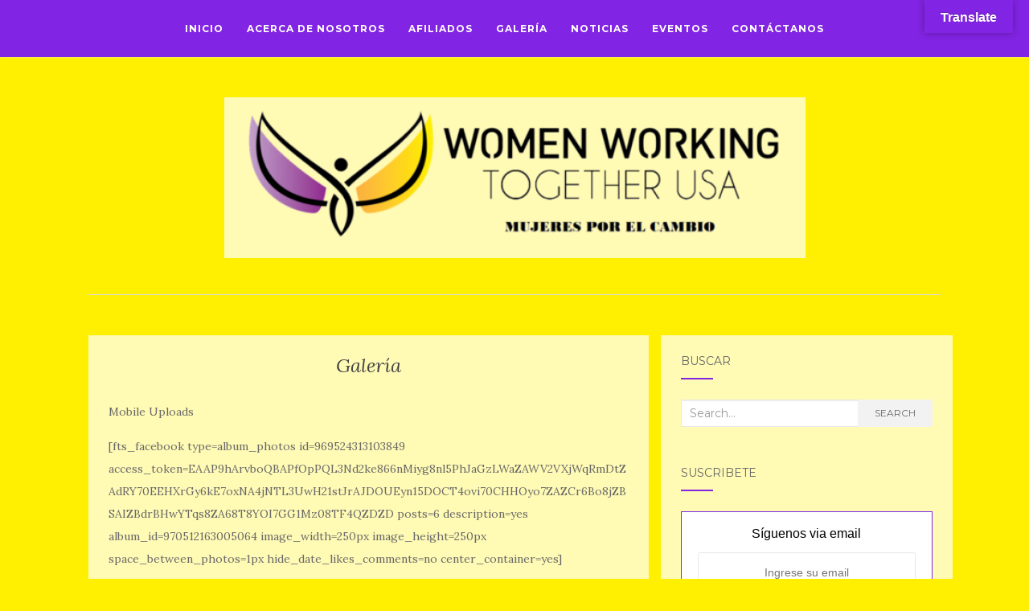

--- FILE ---
content_type: text/html; charset=UTF-8
request_url: http://www.womenworkingtogetherusa.org/galeria/
body_size: 14258
content:
<!doctype html>
	<!--[if !IE]>
	<html class="no-js non-ie" lang="en"> <![endif]-->
	<!--[if IE 7 ]>
	<html class="no-js ie7" lang="en"> <![endif]-->
	<!--[if IE 8 ]>
	<html class="no-js ie8" lang="en"> <![endif]-->
	<!--[if IE 9 ]>
	<html class="no-js ie9" lang="en"> <![endif]-->
	<!--[if gt IE 9]><!-->
<html class="no-js" lang="en"> <!--<![endif]-->
<head>
<meta charset="UTF-8">
<meta name="viewport" content="width=device-width, initial-scale=1">
<link rel="profile" href="http://gmpg.org/xfn/11">
<link rel="pingback" href="http://www.womenworkingtogetherusa.org/xmlrpc.php">

<title>Galería &#8211; Women Working Together USA</title>
<meta name='robots' content='max-image-preview:large' />
<link rel='dns-prefetch' href='//translate.google.com' />
<link rel='dns-prefetch' href='//fonts.googleapis.com' />
<link rel="alternate" type="application/rss+xml" title="Women Working Together USA &raquo; Feed" href="http://www.womenworkingtogetherusa.org/feed/" />
<link rel="alternate" type="application/rss+xml" title="Women Working Together USA &raquo; Comments Feed" href="http://www.womenworkingtogetherusa.org/comments/feed/" />
<link rel="alternate" type="text/calendar" title="Women Working Together USA &raquo; iCal Feed" href="http://www.womenworkingtogetherusa.org/eventos/?ical=1" />
<script type="text/javascript">
/* <![CDATA[ */
window._wpemojiSettings = {"baseUrl":"https:\/\/s.w.org\/images\/core\/emoji\/15.0.3\/72x72\/","ext":".png","svgUrl":"https:\/\/s.w.org\/images\/core\/emoji\/15.0.3\/svg\/","svgExt":".svg","source":{"concatemoji":"http:\/\/www.womenworkingtogetherusa.org\/wp-includes\/js\/wp-emoji-release.min.js?ver=6.5"}};
/*! This file is auto-generated */
!function(i,n){var o,s,e;function c(e){try{var t={supportTests:e,timestamp:(new Date).valueOf()};sessionStorage.setItem(o,JSON.stringify(t))}catch(e){}}function p(e,t,n){e.clearRect(0,0,e.canvas.width,e.canvas.height),e.fillText(t,0,0);var t=new Uint32Array(e.getImageData(0,0,e.canvas.width,e.canvas.height).data),r=(e.clearRect(0,0,e.canvas.width,e.canvas.height),e.fillText(n,0,0),new Uint32Array(e.getImageData(0,0,e.canvas.width,e.canvas.height).data));return t.every(function(e,t){return e===r[t]})}function u(e,t,n){switch(t){case"flag":return n(e,"\ud83c\udff3\ufe0f\u200d\u26a7\ufe0f","\ud83c\udff3\ufe0f\u200b\u26a7\ufe0f")?!1:!n(e,"\ud83c\uddfa\ud83c\uddf3","\ud83c\uddfa\u200b\ud83c\uddf3")&&!n(e,"\ud83c\udff4\udb40\udc67\udb40\udc62\udb40\udc65\udb40\udc6e\udb40\udc67\udb40\udc7f","\ud83c\udff4\u200b\udb40\udc67\u200b\udb40\udc62\u200b\udb40\udc65\u200b\udb40\udc6e\u200b\udb40\udc67\u200b\udb40\udc7f");case"emoji":return!n(e,"\ud83d\udc26\u200d\u2b1b","\ud83d\udc26\u200b\u2b1b")}return!1}function f(e,t,n){var r="undefined"!=typeof WorkerGlobalScope&&self instanceof WorkerGlobalScope?new OffscreenCanvas(300,150):i.createElement("canvas"),a=r.getContext("2d",{willReadFrequently:!0}),o=(a.textBaseline="top",a.font="600 32px Arial",{});return e.forEach(function(e){o[e]=t(a,e,n)}),o}function t(e){var t=i.createElement("script");t.src=e,t.defer=!0,i.head.appendChild(t)}"undefined"!=typeof Promise&&(o="wpEmojiSettingsSupports",s=["flag","emoji"],n.supports={everything:!0,everythingExceptFlag:!0},e=new Promise(function(e){i.addEventListener("DOMContentLoaded",e,{once:!0})}),new Promise(function(t){var n=function(){try{var e=JSON.parse(sessionStorage.getItem(o));if("object"==typeof e&&"number"==typeof e.timestamp&&(new Date).valueOf()<e.timestamp+604800&&"object"==typeof e.supportTests)return e.supportTests}catch(e){}return null}();if(!n){if("undefined"!=typeof Worker&&"undefined"!=typeof OffscreenCanvas&&"undefined"!=typeof URL&&URL.createObjectURL&&"undefined"!=typeof Blob)try{var e="postMessage("+f.toString()+"("+[JSON.stringify(s),u.toString(),p.toString()].join(",")+"));",r=new Blob([e],{type:"text/javascript"}),a=new Worker(URL.createObjectURL(r),{name:"wpTestEmojiSupports"});return void(a.onmessage=function(e){c(n=e.data),a.terminate(),t(n)})}catch(e){}c(n=f(s,u,p))}t(n)}).then(function(e){for(var t in e)n.supports[t]=e[t],n.supports.everything=n.supports.everything&&n.supports[t],"flag"!==t&&(n.supports.everythingExceptFlag=n.supports.everythingExceptFlag&&n.supports[t]);n.supports.everythingExceptFlag=n.supports.everythingExceptFlag&&!n.supports.flag,n.DOMReady=!1,n.readyCallback=function(){n.DOMReady=!0}}).then(function(){return e}).then(function(){var e;n.supports.everything||(n.readyCallback(),(e=n.source||{}).concatemoji?t(e.concatemoji):e.wpemoji&&e.twemoji&&(t(e.twemoji),t(e.wpemoji)))}))}((window,document),window._wpemojiSettings);
/* ]]> */
</script>
<style id='wp-emoji-styles-inline-css' type='text/css'>

	img.wp-smiley, img.emoji {
		display: inline !important;
		border: none !important;
		box-shadow: none !important;
		height: 1em !important;
		width: 1em !important;
		margin: 0 0.07em !important;
		vertical-align: -0.1em !important;
		background: none !important;
		padding: 0 !important;
	}
</style>
<link rel='stylesheet' id='wp-block-library-css' href='http://www.womenworkingtogetherusa.org/wp-includes/css/dist/block-library/style.min.css?ver=6.5' type='text/css' media='all' />
<link rel='stylesheet' id='wp-components-css' href='http://www.womenworkingtogetherusa.org/wp-includes/css/dist/components/style.min.css?ver=6.5' type='text/css' media='all' />
<link rel='stylesheet' id='wp-preferences-css' href='http://www.womenworkingtogetherusa.org/wp-includes/css/dist/preferences/style.min.css?ver=6.5' type='text/css' media='all' />
<link rel='stylesheet' id='wp-block-editor-css' href='http://www.womenworkingtogetherusa.org/wp-includes/css/dist/block-editor/style.min.css?ver=6.5' type='text/css' media='all' />
<link rel='stylesheet' id='wp-reusable-blocks-css' href='http://www.womenworkingtogetherusa.org/wp-includes/css/dist/reusable-blocks/style.min.css?ver=6.5' type='text/css' media='all' />
<link rel='stylesheet' id='wp-patterns-css' href='http://www.womenworkingtogetherusa.org/wp-includes/css/dist/patterns/style.min.css?ver=6.5' type='text/css' media='all' />
<link rel='stylesheet' id='wp-editor-css' href='http://www.womenworkingtogetherusa.org/wp-includes/css/dist/editor/style.min.css?ver=6.5' type='text/css' media='all' />
<link rel='stylesheet' id='block-robo-gallery-style-css-css' href='http://www.womenworkingtogetherusa.org/wp-content/plugins/robo-gallery/includes/extensions/block/dist/blocks.style.build.css?ver=3.2.18' type='text/css' media='all' />
<style id='classic-theme-styles-inline-css' type='text/css'>
/*! This file is auto-generated */
.wp-block-button__link{color:#fff;background-color:#32373c;border-radius:9999px;box-shadow:none;text-decoration:none;padding:calc(.667em + 2px) calc(1.333em + 2px);font-size:1.125em}.wp-block-file__button{background:#32373c;color:#fff;text-decoration:none}
</style>
<style id='global-styles-inline-css' type='text/css'>
body{--wp--preset--color--black: #000000;--wp--preset--color--cyan-bluish-gray: #abb8c3;--wp--preset--color--white: #ffffff;--wp--preset--color--pale-pink: #f78da7;--wp--preset--color--vivid-red: #cf2e2e;--wp--preset--color--luminous-vivid-orange: #ff6900;--wp--preset--color--luminous-vivid-amber: #fcb900;--wp--preset--color--light-green-cyan: #7bdcb5;--wp--preset--color--vivid-green-cyan: #00d084;--wp--preset--color--pale-cyan-blue: #8ed1fc;--wp--preset--color--vivid-cyan-blue: #0693e3;--wp--preset--color--vivid-purple: #9b51e0;--wp--preset--gradient--vivid-cyan-blue-to-vivid-purple: linear-gradient(135deg,rgba(6,147,227,1) 0%,rgb(155,81,224) 100%);--wp--preset--gradient--light-green-cyan-to-vivid-green-cyan: linear-gradient(135deg,rgb(122,220,180) 0%,rgb(0,208,130) 100%);--wp--preset--gradient--luminous-vivid-amber-to-luminous-vivid-orange: linear-gradient(135deg,rgba(252,185,0,1) 0%,rgba(255,105,0,1) 100%);--wp--preset--gradient--luminous-vivid-orange-to-vivid-red: linear-gradient(135deg,rgba(255,105,0,1) 0%,rgb(207,46,46) 100%);--wp--preset--gradient--very-light-gray-to-cyan-bluish-gray: linear-gradient(135deg,rgb(238,238,238) 0%,rgb(169,184,195) 100%);--wp--preset--gradient--cool-to-warm-spectrum: linear-gradient(135deg,rgb(74,234,220) 0%,rgb(151,120,209) 20%,rgb(207,42,186) 40%,rgb(238,44,130) 60%,rgb(251,105,98) 80%,rgb(254,248,76) 100%);--wp--preset--gradient--blush-light-purple: linear-gradient(135deg,rgb(255,206,236) 0%,rgb(152,150,240) 100%);--wp--preset--gradient--blush-bordeaux: linear-gradient(135deg,rgb(254,205,165) 0%,rgb(254,45,45) 50%,rgb(107,0,62) 100%);--wp--preset--gradient--luminous-dusk: linear-gradient(135deg,rgb(255,203,112) 0%,rgb(199,81,192) 50%,rgb(65,88,208) 100%);--wp--preset--gradient--pale-ocean: linear-gradient(135deg,rgb(255,245,203) 0%,rgb(182,227,212) 50%,rgb(51,167,181) 100%);--wp--preset--gradient--electric-grass: linear-gradient(135deg,rgb(202,248,128) 0%,rgb(113,206,126) 100%);--wp--preset--gradient--midnight: linear-gradient(135deg,rgb(2,3,129) 0%,rgb(40,116,252) 100%);--wp--preset--font-size--small: 13px;--wp--preset--font-size--medium: 20px;--wp--preset--font-size--large: 36px;--wp--preset--font-size--x-large: 42px;--wp--preset--spacing--20: 0.44rem;--wp--preset--spacing--30: 0.67rem;--wp--preset--spacing--40: 1rem;--wp--preset--spacing--50: 1.5rem;--wp--preset--spacing--60: 2.25rem;--wp--preset--spacing--70: 3.38rem;--wp--preset--spacing--80: 5.06rem;--wp--preset--shadow--natural: 6px 6px 9px rgba(0, 0, 0, 0.2);--wp--preset--shadow--deep: 12px 12px 50px rgba(0, 0, 0, 0.4);--wp--preset--shadow--sharp: 6px 6px 0px rgba(0, 0, 0, 0.2);--wp--preset--shadow--outlined: 6px 6px 0px -3px rgba(255, 255, 255, 1), 6px 6px rgba(0, 0, 0, 1);--wp--preset--shadow--crisp: 6px 6px 0px rgba(0, 0, 0, 1);}:where(.is-layout-flex){gap: 0.5em;}:where(.is-layout-grid){gap: 0.5em;}body .is-layout-flow > .alignleft{float: left;margin-inline-start: 0;margin-inline-end: 2em;}body .is-layout-flow > .alignright{float: right;margin-inline-start: 2em;margin-inline-end: 0;}body .is-layout-flow > .aligncenter{margin-left: auto !important;margin-right: auto !important;}body .is-layout-constrained > .alignleft{float: left;margin-inline-start: 0;margin-inline-end: 2em;}body .is-layout-constrained > .alignright{float: right;margin-inline-start: 2em;margin-inline-end: 0;}body .is-layout-constrained > .aligncenter{margin-left: auto !important;margin-right: auto !important;}body .is-layout-constrained > :where(:not(.alignleft):not(.alignright):not(.alignfull)){max-width: var(--wp--style--global--content-size);margin-left: auto !important;margin-right: auto !important;}body .is-layout-constrained > .alignwide{max-width: var(--wp--style--global--wide-size);}body .is-layout-flex{display: flex;}body .is-layout-flex{flex-wrap: wrap;align-items: center;}body .is-layout-flex > *{margin: 0;}body .is-layout-grid{display: grid;}body .is-layout-grid > *{margin: 0;}:where(.wp-block-columns.is-layout-flex){gap: 2em;}:where(.wp-block-columns.is-layout-grid){gap: 2em;}:where(.wp-block-post-template.is-layout-flex){gap: 1.25em;}:where(.wp-block-post-template.is-layout-grid){gap: 1.25em;}.has-black-color{color: var(--wp--preset--color--black) !important;}.has-cyan-bluish-gray-color{color: var(--wp--preset--color--cyan-bluish-gray) !important;}.has-white-color{color: var(--wp--preset--color--white) !important;}.has-pale-pink-color{color: var(--wp--preset--color--pale-pink) !important;}.has-vivid-red-color{color: var(--wp--preset--color--vivid-red) !important;}.has-luminous-vivid-orange-color{color: var(--wp--preset--color--luminous-vivid-orange) !important;}.has-luminous-vivid-amber-color{color: var(--wp--preset--color--luminous-vivid-amber) !important;}.has-light-green-cyan-color{color: var(--wp--preset--color--light-green-cyan) !important;}.has-vivid-green-cyan-color{color: var(--wp--preset--color--vivid-green-cyan) !important;}.has-pale-cyan-blue-color{color: var(--wp--preset--color--pale-cyan-blue) !important;}.has-vivid-cyan-blue-color{color: var(--wp--preset--color--vivid-cyan-blue) !important;}.has-vivid-purple-color{color: var(--wp--preset--color--vivid-purple) !important;}.has-black-background-color{background-color: var(--wp--preset--color--black) !important;}.has-cyan-bluish-gray-background-color{background-color: var(--wp--preset--color--cyan-bluish-gray) !important;}.has-white-background-color{background-color: var(--wp--preset--color--white) !important;}.has-pale-pink-background-color{background-color: var(--wp--preset--color--pale-pink) !important;}.has-vivid-red-background-color{background-color: var(--wp--preset--color--vivid-red) !important;}.has-luminous-vivid-orange-background-color{background-color: var(--wp--preset--color--luminous-vivid-orange) !important;}.has-luminous-vivid-amber-background-color{background-color: var(--wp--preset--color--luminous-vivid-amber) !important;}.has-light-green-cyan-background-color{background-color: var(--wp--preset--color--light-green-cyan) !important;}.has-vivid-green-cyan-background-color{background-color: var(--wp--preset--color--vivid-green-cyan) !important;}.has-pale-cyan-blue-background-color{background-color: var(--wp--preset--color--pale-cyan-blue) !important;}.has-vivid-cyan-blue-background-color{background-color: var(--wp--preset--color--vivid-cyan-blue) !important;}.has-vivid-purple-background-color{background-color: var(--wp--preset--color--vivid-purple) !important;}.has-black-border-color{border-color: var(--wp--preset--color--black) !important;}.has-cyan-bluish-gray-border-color{border-color: var(--wp--preset--color--cyan-bluish-gray) !important;}.has-white-border-color{border-color: var(--wp--preset--color--white) !important;}.has-pale-pink-border-color{border-color: var(--wp--preset--color--pale-pink) !important;}.has-vivid-red-border-color{border-color: var(--wp--preset--color--vivid-red) !important;}.has-luminous-vivid-orange-border-color{border-color: var(--wp--preset--color--luminous-vivid-orange) !important;}.has-luminous-vivid-amber-border-color{border-color: var(--wp--preset--color--luminous-vivid-amber) !important;}.has-light-green-cyan-border-color{border-color: var(--wp--preset--color--light-green-cyan) !important;}.has-vivid-green-cyan-border-color{border-color: var(--wp--preset--color--vivid-green-cyan) !important;}.has-pale-cyan-blue-border-color{border-color: var(--wp--preset--color--pale-cyan-blue) !important;}.has-vivid-cyan-blue-border-color{border-color: var(--wp--preset--color--vivid-cyan-blue) !important;}.has-vivid-purple-border-color{border-color: var(--wp--preset--color--vivid-purple) !important;}.has-vivid-cyan-blue-to-vivid-purple-gradient-background{background: var(--wp--preset--gradient--vivid-cyan-blue-to-vivid-purple) !important;}.has-light-green-cyan-to-vivid-green-cyan-gradient-background{background: var(--wp--preset--gradient--light-green-cyan-to-vivid-green-cyan) !important;}.has-luminous-vivid-amber-to-luminous-vivid-orange-gradient-background{background: var(--wp--preset--gradient--luminous-vivid-amber-to-luminous-vivid-orange) !important;}.has-luminous-vivid-orange-to-vivid-red-gradient-background{background: var(--wp--preset--gradient--luminous-vivid-orange-to-vivid-red) !important;}.has-very-light-gray-to-cyan-bluish-gray-gradient-background{background: var(--wp--preset--gradient--very-light-gray-to-cyan-bluish-gray) !important;}.has-cool-to-warm-spectrum-gradient-background{background: var(--wp--preset--gradient--cool-to-warm-spectrum) !important;}.has-blush-light-purple-gradient-background{background: var(--wp--preset--gradient--blush-light-purple) !important;}.has-blush-bordeaux-gradient-background{background: var(--wp--preset--gradient--blush-bordeaux) !important;}.has-luminous-dusk-gradient-background{background: var(--wp--preset--gradient--luminous-dusk) !important;}.has-pale-ocean-gradient-background{background: var(--wp--preset--gradient--pale-ocean) !important;}.has-electric-grass-gradient-background{background: var(--wp--preset--gradient--electric-grass) !important;}.has-midnight-gradient-background{background: var(--wp--preset--gradient--midnight) !important;}.has-small-font-size{font-size: var(--wp--preset--font-size--small) !important;}.has-medium-font-size{font-size: var(--wp--preset--font-size--medium) !important;}.has-large-font-size{font-size: var(--wp--preset--font-size--large) !important;}.has-x-large-font-size{font-size: var(--wp--preset--font-size--x-large) !important;}
.wp-block-navigation a:where(:not(.wp-element-button)){color: inherit;}
:where(.wp-block-post-template.is-layout-flex){gap: 1.25em;}:where(.wp-block-post-template.is-layout-grid){gap: 1.25em;}
:where(.wp-block-columns.is-layout-flex){gap: 2em;}:where(.wp-block-columns.is-layout-grid){gap: 2em;}
.wp-block-pullquote{font-size: 1.5em;line-height: 1.6;}
</style>
<link rel='stylesheet' id='google-language-translator-css' href='http://www.womenworkingtogetherusa.org/wp-content/plugins/google-language-translator/css/style.css?ver=6.0.20' type='text/css' media='' />
<link rel='stylesheet' id='glt-toolbar-styles-css' href='http://www.womenworkingtogetherusa.org/wp-content/plugins/google-language-translator/css/toolbar.css?ver=6.0.20' type='text/css' media='' />
<link rel='stylesheet' id='SFSIPLUSmainCss-css' href='http://www.womenworkingtogetherusa.org/wp-content/plugins/ultimate-social-media-plus/css/sfsi-style.css?ver=3.6.3' type='text/css' media='all' />
<link rel='stylesheet' id='activello-bootstrap-css' href='http://www.womenworkingtogetherusa.org/wp-content/themes/activello/assets/css/bootstrap.min.css?ver=6.5' type='text/css' media='all' />
<link rel='stylesheet' id='activello-icons-css' href='http://www.womenworkingtogetherusa.org/wp-content/themes/activello/assets/css/font-awesome.min.css?ver=6.5' type='text/css' media='all' />
<link rel='stylesheet' id='activello-fonts-css' href='//fonts.googleapis.com/css?family=Lora%3A400%2C400italic%2C700%2C700italic%7CMontserrat%3A400%2C700%7CMaven+Pro%3A400%2C700&#038;ver=6.5' type='text/css' media='all' />
<link rel='stylesheet' id='activello-style-css' href='http://www.womenworkingtogetherusa.org/wp-content/themes/activello/style.css?ver=6.5' type='text/css' media='all' />
<script type="text/javascript" src="http://www.womenworkingtogetherusa.org/wp-includes/js/jquery/jquery.min.js?ver=3.7.1" id="jquery-core-js"></script>
<script type="text/javascript" src="http://www.womenworkingtogetherusa.org/wp-includes/js/jquery/jquery-migrate.min.js?ver=3.4.1" id="jquery-migrate-js"></script>
<script type="text/javascript" src="http://www.womenworkingtogetherusa.org/wp-content/themes/activello/assets/js/vendor/modernizr.min.js?ver=6.5" id="activello-modernizr-js"></script>
<script type="text/javascript" src="http://www.womenworkingtogetherusa.org/wp-content/themes/activello/assets/js/vendor/bootstrap.min.js?ver=6.5" id="activello-bootstrapjs-js"></script>
<script type="text/javascript" src="http://www.womenworkingtogetherusa.org/wp-content/themes/activello/assets/js/functions.min.js?ver=6.5" id="activello-functions-js"></script>
<link rel="https://api.w.org/" href="http://www.womenworkingtogetherusa.org/wp-json/" /><link rel="alternate" type="application/json" href="http://www.womenworkingtogetherusa.org/wp-json/wp/v2/pages/1803" /><link rel="EditURI" type="application/rsd+xml" title="RSD" href="http://www.womenworkingtogetherusa.org/xmlrpc.php?rsd" />
<meta name="generator" content="WordPress 6.5" />
<link rel="canonical" href="http://www.womenworkingtogetherusa.org/galeria/" />
<link rel='shortlink' href='http://www.womenworkingtogetherusa.org/?p=1803' />
<link rel="alternate" type="application/json+oembed" href="http://www.womenworkingtogetherusa.org/wp-json/oembed/1.0/embed?url=http%3A%2F%2Fwww.womenworkingtogetherusa.org%2Fgaleria%2F" />
<link rel="alternate" type="text/xml+oembed" href="http://www.womenworkingtogetherusa.org/wp-json/oembed/1.0/embed?url=http%3A%2F%2Fwww.womenworkingtogetherusa.org%2Fgaleria%2F&#038;format=xml" />
<style>.goog-te-gadget{float:right;clear:right;}div.skiptranslate.goog-te-gadget{display:inline!important;}#google_language_translator,#language{clear:both;width:160px;text-align:right;}#language{float:right;}#flags{text-align:right;width:165px;float:right;clear:right;}#flags ul{float:right!important;}p.hello{text-align:right;float:right;clear:both;}.glt-clear{height:0px;clear:both;margin:0px;padding:0px;}#flags{width:165px;}#flags a{display:inline-block;margin-left:2px;}.goog-tooltip{display: none!important;}.goog-tooltip:hover{display: none!important;}.goog-text-highlight{background-color:transparent!important;border:none!important;box-shadow:none!important;}#google_language_translator select.goog-te-combo{color:#ffffff;}div.skiptranslate{display:none!important;}body{top:0px!important;}#goog-gt-{display:none!important;}font font{background-color:transparent!important;box-shadow:none!important;position:initial!important;}#glt-translate-trigger{bottom:auto;top:0;}.tool-container.tool-top{top:50px!important;bottom:auto!important;}.tool-container.tool-top .arrow{border-color:transparent transparent #d0cbcb; top:-14px;}#glt-translate-trigger > span{color:#ffffff;}#glt-translate-trigger{background:#8224e3;}.goog-te-gadget .goog-te-combo{width:100%;}#google_language_translator .goog-te-gadget .goog-te-combo{background:#8224e3;border:0!important;}</style>	<script>
		window.addEventListener("sfsi_plus_functions_loaded", function() {
			var body = document.getElementsByTagName('body')[0];
			// console.log(body);
			body.classList.add("sfsi_plus_3.53");
		})
		// window.addEventListener('sfsi_plus_functions_loaded',function(e) {
		// 	jQuery("body").addClass("sfsi_plus_3.53")
		// });
		jQuery(document).ready(function(e) {
			jQuery("body").addClass("sfsi_plus_3.53")
		});

		function sfsi_plus_processfurther(ref) {
			var feed_id = '[base64]';
			var feedtype = 8;
			var email = jQuery(ref).find('input[name="email"]').val();
			var filter = /^([a-zA-Z0-9_\.\-])+\@(([a-zA-Z0-9\-])+\.)+([a-zA-Z0-9]{2,4})+$/;
			if ((email != "Enter your email") && (filter.test(email))) {
				if (feedtype == "8") {
					var url = "https://api.follow.it/subscription-form/" + feed_id + "/" + feedtype;
					window.open(url, "popupwindow", "scrollbars=yes,width=1080,height=760");
					return true;
				}
			} else {
				alert("Please enter email address");
				jQuery(ref).find('input[name="email"]').focus();
				return false;
			}
		}
	</script>
	<style>
		.sfsi_plus_subscribe_Popinner {
			width: 100% !important;
			height: auto !important;
			border: 1px solid #8224e3 !important;
			padding: 18px 0px !important;
			background-color: #ffffff !important;
		}

		.sfsi_plus_subscribe_Popinner form {
			margin: 0 20px !important;
		}

		.sfsi_plus_subscribe_Popinner h5 {
			font-family: Helvetica,Arial,sans-serif !important;

			font-style: inherit !important;
			color: #000000 !important;
			font-size: 16px !important;
			text-align: center !important;
			margin: 0 0 10px !important;
			padding: 0 !important;
		}

		.sfsi_plus_subscription_form_field {
			margin: 5px 0 !important;
			width: 100% !important;
			display: inline-flex;
			display: -webkit-inline-flex;
		}

		.sfsi_plus_subscription_form_field input {
			width: 100% !important;
			padding: 10px 0px !important;
		}

		.sfsi_plus_subscribe_Popinner input[type=email] {
			font-family: Helvetica,Arial,sans-serif !important;

			font-style: normal !important;
			color:  !important;
			font-size: 14px !important;
			text-align: center !important;
		}

		.sfsi_plus_subscribe_Popinner input[type=email]::-webkit-input-placeholder {
			font-family: Helvetica,Arial,sans-serif !important;

			font-style: normal !important;
			color:  !important;
			font-size: 14px !important;
			text-align: center !important;
		}

		.sfsi_plus_subscribe_Popinner input[type=email]:-moz-placeholder {
			/* Firefox 18- */
			font-family: Helvetica,Arial,sans-serif !important;

			font-style: normal !important;
			color:  !important;
			font-size: 14px !important;
			text-align: center !important;
		}

		.sfsi_plus_subscribe_Popinner input[type=email]::-moz-placeholder {
			/* Firefox 19+ */
			font-family: Helvetica,Arial,sans-serif !important;

			font-style: normal !important;
			color:  !important;
			font-size: 14px !important;
			text-align: center !important;
		}

		.sfsi_plus_subscribe_Popinner input[type=email]:-ms-input-placeholder {
			font-family: Helvetica,Arial,sans-serif !important;

			font-style: normal !important;
			color:  !important;
			font-size: 14px !important;
			text-align: center !important;
		}

		.sfsi_plus_subscribe_Popinner input[type=submit] {
			font-family: Helvetica,Arial,sans-serif !important;

			font-weight: bold !important;
			color: #000000 !important;
			font-size: 16px !important;
			text-align: center !important;
			background-color: #8224e3 !important;
		}
	</style>
	<meta name="follow.[base64]" content="GQBKXHHxQu0puspfQhAy"/> <meta name="viewport" content="width=device-width, initial-scale=1"><meta name="tec-api-version" content="v1"><meta name="tec-api-origin" content="http://www.womenworkingtogetherusa.org"><link rel="alternate" href="http://www.womenworkingtogetherusa.org/wp-json/tribe/events/v1/" /><style type="text/css">a:hover, a:focus, article.post .post-categories a:hover, article.post .post-categories a:focus, .entry-title a:hover, .entry-title a:focus, .entry-meta a:hover, .entry-meta a:focus, .entry-footer a:hover, .entry-footer a:focus, .read-more a:hover, .read-more a:focus, .social-icons a:hover, .social-icons a:focus, .flex-caption .post-categories a:hover, .flex-caption .post-categories a:focus, .flex-caption .read-more a:hover, .flex-caption .read-more a:focus, .flex-caption h2:hover, .flex-caption h2:focus-within, .comment-meta.commentmetadata a:hover, .comment-meta.commentmetadata a:focus, .post-inner-content .cat-item a:hover, .post-inner-content .cat-item a:focus, .navbar-default .navbar-nav > .active > a, .navbar-default .navbar-nav > .active > a:hover, .navbar-default .navbar-nav > .active > a:focus, .navbar-default .navbar-nav > li > a:hover, .navbar-default .navbar-nav > li > a:focus, .navbar-default .navbar-nav > .open > a, .navbar-default .navbar-nav > .open > a:hover, blockquote:before, .navbar-default .navbar-nav > .open > a:focus, .cat-title a, .single .entry-content a, .site-info a:hover, .site-info a:focus {color:#8224e3}article.post .post-categories:after, .post-inner-content .cat-item:after, #secondary .widget-title:after, .dropdown-menu>.active>a, .dropdown-menu>.active>a:hover, .dropdown-menu>.active>a:focus {background:#8224e3}.label-default[href]:hover, .label-default[href]:focus, .btn-default:hover, .btn-default:focus, .btn-default:active, .btn-default.active, #image-navigation .nav-previous a:hover, #image-navigation .nav-previous a:focus, #image-navigation .nav-next a:hover, #image-navigation .nav-next a:focus, .woocommerce #respond input#submit:hover, .woocommerce #respond input#submit:focus, .woocommerce a.button:hover, .woocommerce a.button:focus, .woocommerce button.button:hover, .woocommerce button.button:focus, .woocommerce input.button:hover, .woocommerce input.button:focus, .woocommerce #respond input#submit.alt:hover, .woocommerce #respond input#submit.alt:focus, .woocommerce a.button.alt:hover, .woocommerce a.button.alt:focus, .woocommerce button.button.alt:hover, .woocommerce button.button.alt:focus, .woocommerce input.button.alt:hover, .woocommerce input.button.alt:focus, .input-group-btn:last-child>.btn:hover, .input-group-btn:last-child>.btn:focus, .scroll-to-top:hover, .scroll-to-top:focus, button, html input[type=button]:hover, html input[type=button]:focus, input[type=reset]:hover, input[type=reset]:focus, .comment-list li .comment-body:after, .page-links a:hover span, .page-links a:focus span, .page-links span, input[type=submit]:hover, input[type=submit]:focus, .comment-form #submit:hover, .comment-form #submit:focus, .tagcloud a:hover, .tagcloud a:focus, .single .entry-content a:hover, .single .entry-content a:focus, .navbar-default .navbar-nav .open .dropdown-menu > li > a:hover, .dropdown-menu> li> a:hover, .dropdown-menu> li> a:focus, .navbar-default .navbar-nav .open .dropdown-menu > li > a:focus {background-color:#8224e3; }input[type="text"]:focus, input[type="email"]:focus, input[type="tel"]:focus, input[type="url"]:focus, input[type="password"]:focus, input[type="search"]:focus, textarea:focus { outline-color: #8224e3; }#social a, .header-search-icon { color:#8224e3}#social a:hover, #social a:focus, .header-search-icon:hover, .header-search-icon:focus  { color:#8224e3}</style>	<style type="text/css">
		#social li{
			display: inline-block;
		}
		#social li,
		#social ul {
			border: 0!important;
			list-style: none;
			padding-left: 0;
			text-align: center;
		}
		#social li a[href*="twitter.com"] .fa:before,
		.fa-twitter:before {
			content: "\f099"
		}
		#social li a[href*="facebook.com"] .fa:before,
		.fa-facebook-f:before,
		.fa-facebook:before {
			content: "\f09a"
		}
		#social li a[href*="github.com"] .fa:before,
		.fa-github:before {
			content: "\f09b"
		}
		#social li a[href*="/feed"] .fa:before,
		.fa-rss:before {
			content: "\f09e"
		}
		#social li a[href*="pinterest.com"] .fa:before,
		.fa-pinterest:before {
			content: "\f0d2"
		}
		#social li a[href*="plus.google.com"] .fa:before,
		.fa-google-plus:before {
			content: "\f0d5"
		}
		#social li a[href*="linkedin.com"] .fa:before,
		.fa-linkedin:before {
			content: "\f0e1"
		}
		#social li a[href*="youtube.com"] .fa:before,
		.fa-youtube:before {
			content: "\f167"
		}
		#social li a[href*="instagram.com"] .fa:before,
		.fa-instagram:before {
			content: "\f16d"
		}
		#social li a[href*="flickr.com"] .fa:before,
		.fa-flickr:before {
			content: "\f16e"
		}
		#social li a[href*="tumblr.com"] .fa:before,
		.fa-tumblr:before {
			content: "\f173"
		}
		#social li a[href*="dribbble.com"] .fa:before,
		.fa-dribbble:before {
			content: "\f17d"
		}
		#social li a[href*="skype.com"] .fa:before,
		.fa-skype:before {
			content: "\f17e"
		}
		#social li a[href*="foursquare.com"] .fa:before,
		.fa-foursquare:before {
			content: "\f180"
		}
		#social li a[href*="vimeo.com"] .fa:before,
		.fa-vimeo-square:before {
			content: "\f194"
		}
		#social li a[href*="weheartit.com"] .fa:before,
		.fa-heart:before {
			content: "\f004"
		}
		#social li a[href*="spotify.com"] .fa:before,
		.fa-spotify:before {
			content: "\f1bc"
		}
		#social li a[href*="soundcloud.com"] .fa:before,
		.fa-soundcloud:before {
			content: "\f1be"
		}
	</style><style type="text/css">.recentcomments a{display:inline !important;padding:0 !important;margin:0 !important;}</style><style type="text/css" id="custom-background-css">
body.custom-background { background-color: #fff002; }
</style>
	<link rel="icon" href="http://www.womenworkingtogetherusa.org/wp-content/uploads/2018/04/cropped-icon-150x150.png" sizes="32x32" />
<link rel="icon" href="http://www.womenworkingtogetherusa.org/wp-content/uploads/2018/04/cropped-icon-300x300.png" sizes="192x192" />
<link rel="apple-touch-icon" href="http://www.womenworkingtogetherusa.org/wp-content/uploads/2018/04/cropped-icon-300x300.png" />
<meta name="msapplication-TileImage" content="http://www.womenworkingtogetherusa.org/wp-content/uploads/2018/04/cropped-icon-300x300.png" />
		<style type="text/css" id="wp-custom-css">
			img{
	border-radius: 10px;
}

#logo a{
   padding: 0 15px;
	 background: rgba(255, 255,255,0.7);
}
#primary, #secondary{
	padding: 25px;
	 background: rgba(255, 255,255,0.7);
}

#colophon, .navbar, .navbar-collapse
{
	background-color:     #8224e3 !important;
	color: #fff !important;
}

.navbar a {
	color: #fff !important;
}

.navbar a:hover {
	color: #ffff00 !important;
}

.navbar-toggle, .copyright, .copyright a {
	color: #fff;
}

.flexslider{
	margin: auto;
	width: 90%;
	height: 90%;
	background: none;
}

.flexslider .slides img {
	  display: block;
	  height: 50%;
		max-height: 450px;
    width: auto;
    max-width: 90%;
    margin: 0 auto;
	  overflow: hidden;
}

.flex-caption{
		width: 20%;
	 	position: absolute;
		padding: 1px;
    background: rgba(0, 0,0,0.3);
		border-radius: 10px;
}

.navbar-default .navbar-toggle .icon-bar{
	background-color: #fff;
}

.site-navigation-inner .nav-search {
    display: none;
}

@media only screen and (min-width: 760px)  {
	.navbar-default .navbar-collapse {
width: 100%;
}

.nav.navbar-nav {
float: none;
text-align: center;
margin: 0 auto;
width: 100%;
}

.navbar-nav>li {
float: none!important;
margin: 0 auto;
display: inline-block;
}
}


.navbar-header{
	padding-bottom: 20px;
}		</style>
		<style type="text/css">
.paypal-donations { text-align: center !important }
</style>

</head>

<body class="page-template-default page page-id-1803 custom-background wp-custom-logo sfsi_plus_actvite_theme_flat tribe-no-js has-sidebar-right">
<div id="page" class="hfeed site">

	<header id="masthead" class="site-header" role="banner">
		<nav class="navbar navbar-default" role="navigation">
			<div class="container">
				<div class="row">
					<div class="site-navigation-inner col-sm-12">
						<div class="navbar-header">
							<button type="button" class="btn navbar-toggle" data-toggle="collapse" data-target=".navbar-ex1-collapse">
								<span class="sr-only">Toggle navigation</span>
								<span class="icon-bar"></span>
								<span class="icon-bar"></span>
								<span class="icon-bar"></span>
							</button>
						</div>
						<div class="collapse navbar-collapse navbar-ex1-collapse"><ul id="menu-all-pages" class="nav navbar-nav"><li id="menu-item-1899" class="menu-item menu-item-type-custom menu-item-object-custom menu-item-home menu-item-1899"><a title="Inicio" href="http://www.womenworkingtogetherusa.org">Inicio</a></li>
<li id="menu-item-1819" class="menu-item menu-item-type-post_type menu-item-object-page menu-item-1819"><a title="Acerca de Nosotros" href="http://www.womenworkingtogetherusa.org/acerca-de-nosotros/">Acerca de Nosotros</a></li>
<li id="menu-item-1816" class="menu-item menu-item-type-post_type menu-item-object-page menu-item-1816"><a title="Afiliados" href="http://www.womenworkingtogetherusa.org/asociados/">Afiliados</a></li>
<li id="menu-item-1817" class="menu-item menu-item-type-post_type menu-item-object-page current-menu-item page_item page-item-1803 current_page_item menu-item-1817 active"><a title="Galería" href="http://www.womenworkingtogetherusa.org/galeria/">Galería</a></li>
<li id="menu-item-1821" class="menu-item menu-item-type-taxonomy menu-item-object-category menu-item-1821"><a title="Noticias" href="http://www.womenworkingtogetherusa.org/category/noticias/">Noticias</a></li>
<li id="menu-item-1828" class="menu-item menu-item-type-custom menu-item-object-custom menu-item-1828"><a title="Eventos" href="http://www.womenworkingtogetherusa.org/eventos">Eventos</a></li>
<li id="menu-item-1818" class="menu-item menu-item-type-post_type menu-item-object-page menu-item-1818"><a title="Contáctanos" href="http://www.womenworkingtogetherusa.org/contactanos/">Contáctanos</a></li>
</ul></div>
						<div class="nav-search"><form action="http://www.womenworkingtogetherusa.org/" method="get"><input type="text" name="s" value="" placeholder="Search"><button type="submit" class="header-search-icon" name="submit" id="searchsubmit" value="Search"><i class="fa fa-search"></i></button></form>							
						</div>
					</div>
				</div>
			</div>
		</nav><!-- .site-navigation -->

		
		<div class="container">
			<div id="logo">
				<span class="site-name">
									<a href="http://www.womenworkingtogetherusa.org/" class="custom-logo-link" rel="home"><img width="693" height="200" src="http://www.womenworkingtogetherusa.org/wp-content/uploads/2018/04/cropped-Logo-h-e1522867262838.png" class="custom-logo" alt="Women Working Together USA" decoding="async" fetchpriority="high" srcset="http://www.womenworkingtogetherusa.org/wp-content/uploads/2018/04/cropped-Logo-h-e1522867262838.png 693w, http://www.womenworkingtogetherusa.org/wp-content/uploads/2018/04/cropped-Logo-h-e1522867262838-300x87.png 300w" sizes="(max-width: 693px) 100vw, 693px" /></a>
									</span><!-- end of .site-name -->

							</div><!-- end of #logo -->

						<div id="line"></div>
					</div>

	</header><!-- #masthead -->


	<div id="content" class="site-content">

		<div class="top-section">
					</div>

		<div class="container main-content-area">

									
			<div class="row">
				<div class="main-content-inner col-sm-12 col-md-8 ">

	<div id="primary" class="content-area">

		<main id="main" class="site-main" role="main">

			
				

<div class="post-inner-content">
<article id="post-1803" class="post-1803 page type-page status-publish hentry">
	<header class="entry-header page-header">
		<h1 class="entry-title">Galería</h1>
	</header><!-- .entry-header -->

	<div class="entry-content">
		
<p>Mobile Uploads<br></p>


<p>[fts_facebook type=album_photos id=969524313103849 access_token=EAAP9hArvboQBAPfOpPQL3Nd2ke866nMiyg8nl5PhJaGzLWaZAWV2VXjWqRmDtZAdRY70EEHXrGy6kE7oxNA4jNTL3UwH21stJrAJDOUEyn15DOCT4ovi70CHHOyo7ZAZCr6Bo8jZBSAIZBdrBHwYTqs8ZA68T8YOI7GG1Mz08TF4QZDZD posts=6 description=yes album_id=970512163005064 image_width=250px image_height=250px space_between_photos=1px hide_date_likes_comments=no center_container=yes]</p>



<p>Timeline<br></p>


<p>[fts_facebook type=album_photos id=969524313103849 access_token=EAAP9hArvboQBAPfOpPQL3Nd2ke866nMiyg8nl5PhJaGzLWaZAWV2VXjWqRmDtZAdRY70EEHXrGy6kE7oxNA4jNTL3UwH21stJrAJDOUEyn15DOCT4ovi70CHHOyo7ZAZCr6Bo8jZBSAIZBdrBHwYTqs8ZA68T8YOI7GG1Mz08TF4QZDZD posts=6 description=yes album_id=976006705788943 image_width=250px image_height=250px space_between_photos=1px hide_date_likes_comments=no center_container=yes show_page_title=no]</p>
			</div><!-- .entry-content -->
	</article><!-- #post-## -->
</div>

				
			
		</main><!-- #main -->
	</div><!-- #primary -->

</div>

		            
		<div id="secondary" class="widget-area col-sm-12 col-md-4" role="complementary">
			<div class="inner">
								<aside id="search-2" class="widget widget_search"><h3 class="widget-title">Buscar</h3>
<form role="search" method="get" class="form-search" action="http://www.womenworkingtogetherusa.org/">
  <div class="input-group">
	  <label class="screen-reader-text" for="s">Search for:</label>
	<input type="text" class="form-control search-query" placeholder="Search&hellip;" value="" name="s" title="Search for:" />
	<span class="input-group-btn">
	  <button type="submit" class="btn btn-default" name="submit" id="searchsubmit" value="Search">Search</button>
	</span>
  </div>
</form>
</aside><aside id="sfsiplus_subscriber_widget-2" class="widget widget_sfsiplus_subscriber_widget"><h3 class="widget-title">Suscribete</h3><div class="sfsi_plus_subscribe_Popinner">
		<form method="post" onsubmit="return sfsi_plus_processfurther(this);" target="popupwindow" action="https://api.follow.it/subscription-form/[base64]/8/">
			<h5>Síguenos via email</h5>
			<div class="sfsi_plus_subscription_form_field">
				<input type="hidden" name="action" value="followPub">
				<input type="email" name="email" value="" placeholder="Ingrese su email" />
			</div>
			<div class="sfsi_plus_subscription_form_field">
				<input type="submit" name="subscribe" value="Suscribete" />
			</div>
		</form>
	</div></aside><aside id="sfsi-plus-widget-2" class="widget sfsi_plus"><h3 class="widget-title">Síguenos en Redes Sociales</h3>			<div class="sfsi_plus_widget" data-position="widget">
				<div id='sfsi_plus_wDiv'></div>
						<script>
			window.addEventListener('sfsi_plus_functions_loaded', function() {
				if (typeof sfsi_plus_widget_set == 'function') {
					sfsi_plus_widget_set();
				}
			})
		</script>
		<div class="sfsiplus_norm_row sfsi_plus_wDiv"  style="width:225px;position:absolute;;text-align:left"><div style='width:40px; height:auto;margin-left:5px;margin-bottom:5px;' class='sfsi_plus_wicons shuffeldiv1 '><div class='sfsiplus_inerCnt'><a class=' sficn1' data-effect='scale' target='_blank'  href='http://www.specificfeeds.com/widgets/emailSubscribeEncFeed/[base64]/OA=='  style='width:40px; height:40px;opacity:1;background:#16CB30;' ><img alt='EMAIL' title='EMAIL' src='http://www.womenworkingtogetherusa.org/wp-content/plugins/ultimate-social-media-plus/images/icons_theme/flat/flat_subscribe.png' width='40' height='40' style='' class='sfcm sfsi_wicon sfsiplusid_round_icon_email' data-effect='scale'  /></a></div></div><div style='width:40px; height:auto;margin-left:5px;margin-bottom:5px;' class='sfsi_plus_wicons shuffeldiv1 '><div class='sfsiplus_inerCnt'><a class=' sficn1' data-effect='scale' target='_blank'  href='https://www.facebook.com/Womenworkingtogether15/'  style='width:40px; height:40px;opacity:1;background:#336699;' ><img alt='Facebook' title='Facebook' src='http://www.womenworkingtogetherusa.org/wp-content/plugins/ultimate-social-media-plus/images/icons_theme/flat/flat_fb.png' width='40' height='40' style='' class='sfcm sfsi_wicon sfsiplusid_round_icon_facebook' data-effect='scale'  /></a><div class="sfsi_plus_tool_tip_2 sfsi_plus_fb_tool_bdr sfsi_plus_Tlleft sfsiplusid_facebook" style="display:block;width:62px;opacity:0;z-index:-1;"><span class="bot_arow bot_fb_arow"></span><div class="sfsi_plus_inside"><div  class='icon1'><a href='https://www.facebook.com/Womenworkingtogether15/' target='_blank'><img class='sfsi_plus_wicon' alt='Facebook' title='Facebook' src='http://www.womenworkingtogetherusa.org/wp-content/plugins/ultimate-social-media-plus/images/visit_icons/Visit_us_fb/icon_Visit_us_en_US.png'  /></a></div><div  class='icon2'><div class="fb-like" data-width="180" data-show-faces="false" data-href="http%3A%2F%2Fwww.womenworkingtogetherusa.org%2Fgaleria%2F" data-layout="button" data-action="like" data-share="false" ></div></div><div  class='icon3'><a target='_blank' href='https://www.facebook.com/sharer/sharer.php?u=http%3A%2F%2Fwww.womenworkingtogetherusa.org%2Fgaleria' style='display:inline-block;'> <img class='sfsi_wicon'  data-pin-nopin='true' width='auto' height='auto' alt='fb-share-icon' title='Facebook Share' src='http://www.womenworkingtogetherusa.org/wp-content/plugins/ultimate-social-media-plus/images/share_icons/fb_icons/en_US.svg''  /></a></div></div></div></div></div><div style='width:40px; height:auto;margin-left:5px;margin-bottom:5px;' class='sfsi_plus_wicons shuffeldiv1 '><div class='sfsiplus_inerCnt'><a class=' sficn1' data-effect='scale' target='_blank'  href='https://twitter.com/womenworkingtog'  style='width:40px; height:40px;opacity:1;background:#00ACEC;' ><img alt='Twitter' title='Twitter' src='http://www.womenworkingtogetherusa.org/wp-content/plugins/ultimate-social-media-plus/images/icons_theme/flat/flat_twitter.png' width='40' height='40' style='' class='sfcm sfsi_wicon sfsiplusid_round_icon_twitter' data-effect='scale'  /></a><div class="sfsi_plus_tool_tip_2 sfsi_plus_twt_tool_bdr sfsi_plus_Tlleft sfsiplusid_twitter" style="display:block;width:59px;opacity:0;z-index:-1;"><span class="bot_arow bot_twt_arow"></span><div class="sfsi_plus_inside"><style>#sfsi_plus_floater .sfsi_plus_twt_tool_bdr .sfsi_plus_inside{margin-top: -18px;}</style><div  class='cstmicon1'><a href='https://twitter.com/womenworkingtog' target='_blank'><img class='sfsi_plus_wicon' alt='Visit Us' title='Visit Us' src='http://www.womenworkingtogetherusa.org/wp-content/plugins/ultimate-social-media-plus/images/visit_icons/Visit_us_twitter/icon_Visit_us_en_US.png'  /></a></div><div  class='icon1'><a target='_blank' href='https://twitter.com/intent/user?screen_name=@womenworkingtog'><img nopin='nopin' width='auto' src='http://www.womenworkingtogetherusa.org/wp-content/plugins/ultimate-social-media-plus/images/share_icons/Twitter_Follow/en_US_Follow.svg' class='sfsi_premium_wicon' alt='Follow Me' title='Follow Me' style='opacity: 1;''></a></div></div></div></div></div><div style='width:40px; height:auto;margin-left:5px;margin-bottom:5px;' class='sfsi_plus_wicons shuffeldiv1 '><div class='sfsiplus_inerCnt'><a class=' sficn1' data-effect='scale' target='_blank'  href='https://www.youtube.com/channel/UCNHdUg1T--AU4RIg0WfmE1A/featured'  style='width:40px; height:40px;opacity:1;background:linear-gradient(141.52deg, #E02F2F 14.26%, #E02F2F 48.98%, #C92A2A 49.12%, #C92A2A 85.18%);' ><img alt='YouTube' title='YouTube' src='http://www.womenworkingtogetherusa.org/wp-content/plugins/ultimate-social-media-plus/images/icons_theme/flat/flat_youtube.png' width='40' height='40' style='' class='sfcm sfsi_wicon sfsiplusid_round_icon_youtube' data-effect='scale'  /></a></div></div><div style='width:40px; height:auto;margin-left:5px;margin-bottom:5px;' class='sfsi_plus_wicons shuffeldiv1 '><div class='sfsiplus_inerCnt'><a class=' sficn1' data-effect='scale' target='_blank'  href='https://www.instagram.com/womenworkingtogetherusa/'  style='width:40px; height:40px;opacity:1;background:radial-gradient(circle farthest-corner at 35% 90%, #fec564, rgba(0, 0, 0, 0) 50%), radial-gradient(circle farthest-corner at 0 140%, #fec564, rgba(0, 0, 0, 0) 50%), radial-gradient(ellipse farthest-corner at 0 -25%, #5258cf, rgba(0, 0, 0, 0) 50%), radial-gradient(ellipse farthest-corner at 20% -50%, #5258cf, rgba(0, 0, 0, 0) 50%), radial-gradient(ellipse farthest-corner at 100% 0, #893dc2, rgba(0, 0, 0, 0) 50%), radial-gradient(ellipse farthest-corner at 60% -20%, #893dc2, rgba(0, 0, 0, 0) 50%), radial-gradient(ellipse farthest-corner at 100% 100%, #d9317a, rgba(0, 0, 0, 0)), linear-gradient(#6559ca, #bc318f 30%, #e33f5f 50%, #f77638 70%, #fec66d 100%);' ><img alt='Instagram' title='Instagram' src='http://www.womenworkingtogetherusa.org/wp-content/plugins/ultimate-social-media-plus/images/icons_theme/flat/flat_instagram.png' width='40' height='40' style='' class='sfcm sfsi_wicon sfsiplusid_round_icon_instagram' data-effect='scale'  /></a></div></div></div ><div id="sfsi_holder" class="sfsi_plus_holders" style="position: relative; float: left;width:100%;z-index:-1;"></div ><script></script>				<div style="clear: both;"></div>
			</div>
		</aside><aside id="paypal_donations-2" class="widget widget_paypal_donations"><h3 class="widget-title">Donaciones</h3><p>Haga clic para donar ahora, ¡Tan solo un $1 puede marcar la diferencia!</p>
<!-- Begin PayPal Donations by https://www.tipsandtricks-hq.com/paypal-donations-widgets-plugin -->

<form action="https://www.paypal.com/cgi-bin/webscr" method="post" target="_blank">
    <div class="paypal-donations">
        <input type="hidden" name="cmd" value="_donations" />
        <input type="hidden" name="bn" value="TipsandTricks_SP" />
        <input type="hidden" name="business" value="" />
        <input type="hidden" name="rm" value="0" />
        <input type="hidden" name="currency_code" value="USD" />
        <input type="image" style="cursor: pointer;" src="https://www.paypalobjects.com/en_US/i/btn/btn_donateCC_LG.gif" name="submit" alt="PayPal - The safer, easier way to pay online." />
        <img alt="" src="https://www.paypalobjects.com/en_US/i/scr/pixel.gif" width="1" height="1" />
    </div>
</form>
<!-- End PayPal Donations -->
</aside><aside id="activello_recent_posts-2" class="widget activello-recent-posts"><h3 class="widget-title">Entradas Recientes</h3>
	<!-- recent posts -->
		  <div class="recent-posts-wrapper">

				
					
						<!-- post -->
						<div class="post">

						  <!-- image -->
						  <div class="post-image ">

								<a href="http://www.womenworkingtogetherusa.org/2020/03/alertan-por-explotacion-de-inmigrantes-que-laboran-como-nineras-y-empleadas-de-limpieza-en-eeuu/"></a>

						  </div> <!-- end post image -->

						  <!-- content -->
						  <div class="post-content">

							  <a href="http://www.womenworkingtogetherusa.org/2020/03/alertan-por-explotacion-de-inmigrantes-que-laboran-como-nineras-y-empleadas-de-limpieza-en-eeuu/">Alertan por explotación de inmigrantes que laboran como niñeras y empleadas de limpieza en EEUU</a>
							  <span class="date">- 15 Mar , 2020</span>

						  </div><!-- end content -->
						</div><!-- end post -->

						
					
					
						<!-- post -->
						<div class="post">

						  <!-- image -->
						  <div class="post-image ">

								<a href="http://www.womenworkingtogetherusa.org/2019/04/la-cara-y-la-cruz-del-empleo-transfronterizo/"></a>

						  </div> <!-- end post image -->

						  <!-- content -->
						  <div class="post-content">

							  <a href="http://www.womenworkingtogetherusa.org/2019/04/la-cara-y-la-cruz-del-empleo-transfronterizo/">La cara y la cruz del empleo transfronterizo.</a>
							  <span class="date">- 29 Apr , 2019</span>

						  </div><!-- end content -->
						</div><!-- end post -->

						
					
					
						<!-- post -->
						<div class="post">

						  <!-- image -->
						  <div class="post-image ">

								<a href="http://www.womenworkingtogetherusa.org/2019/04/de-puertas-para-adentro-violencia-laboral-contra-las-trabajadoras-domesticas/"></a>

						  </div> <!-- end post image -->

						  <!-- content -->
						  <div class="post-content">

							  <a href="http://www.womenworkingtogetherusa.org/2019/04/de-puertas-para-adentro-violencia-laboral-contra-las-trabajadoras-domesticas/">“De puertas para adentro”: violencia laboral contra las trabajadoras domésticas</a>
							  <span class="date">- 25 Apr , 2019</span>

						  </div><!-- end content -->
						</div><!-- end post -->

						
					
					
						<!-- post -->
						<div class="post">

						  <!-- image -->
						  <div class="post-image ">

								<a href="http://www.womenworkingtogetherusa.org/2019/04/semiesclavitud-y-acoso-denuncias-frecuentes-de-las-empleadas-de-hogar/"></a>

						  </div> <!-- end post image -->

						  <!-- content -->
						  <div class="post-content">

							  <a href="http://www.womenworkingtogetherusa.org/2019/04/semiesclavitud-y-acoso-denuncias-frecuentes-de-las-empleadas-de-hogar/">Semiesclavitud y acoso, denuncias frecuentes de las empleadas de hogar</a>
							  <span class="date">- 09 Apr , 2019</span>

						  </div><!-- end content -->
						</div><!-- end post -->

						
					
					
						<!-- post -->
						<div class="post">

						  <!-- image -->
						  <div class="post-image ">

								<a href="http://www.womenworkingtogetherusa.org/2019/03/de-sirvientas-a-empleadas/"></a>

						  </div> <!-- end post image -->

						  <!-- content -->
						  <div class="post-content">

							  <a href="http://www.womenworkingtogetherusa.org/2019/03/de-sirvientas-a-empleadas/">De sirvientas a empleadas.</a>
							  <span class="date">- 29 Mar , 2019</span>

						  </div><!-- end content -->
						</div><!-- end post -->

						
					
		  </div> <!-- end posts wrapper -->

		</aside><aside id="categories-2" class="widget widget_categories"><h3 class="widget-title">Categories</h3>
			<ul>
					<li class="cat-item cat-item-185"><a href="http://www.womenworkingtogetherusa.org/category/noticias/">Noticias</a> (20)
</li>
	<li class="cat-item cat-item-1"><a href="http://www.womenworkingtogetherusa.org/category/sin-categoria/">Sin categoría</a> (6)
</li>
			</ul>

			</aside><aside id="archives-4" class="widget widget_archive"><h3 class="widget-title">Archives</h3>
			<ul>
					<li><a href='http://www.womenworkingtogetherusa.org/2020/03/'>March 2020</a>&nbsp;(1)</li>
	<li><a href='http://www.womenworkingtogetherusa.org/2019/04/'>April 2019</a>&nbsp;(3)</li>
	<li><a href='http://www.womenworkingtogetherusa.org/2019/03/'>March 2019</a>&nbsp;(4)</li>
	<li><a href='http://www.womenworkingtogetherusa.org/2018/12/'>December 2018</a>&nbsp;(9)</li>
	<li><a href='http://www.womenworkingtogetherusa.org/2018/11/'>November 2018</a>&nbsp;(1)</li>
	<li><a href='http://www.womenworkingtogetherusa.org/2018/10/'>October 2018</a>&nbsp;(4)</li>
	<li><a href='http://www.womenworkingtogetherusa.org/2018/09/'>September 2018</a>&nbsp;(1)</li>
	<li><a href='http://www.womenworkingtogetherusa.org/2018/06/'>June 2018</a>&nbsp;(2)</li>
			</ul>

			</aside><aside id="recent-comments-2" class="widget widget_recent_comments"><h3 class="widget-title">Recent Comments</h3><ul id="recentcomments"></ul></aside>			</div>
		</div><!-- #secondary -->
					</div><!-- close .*-inner (main-content or sidebar, depending if sidebar is used) -->
			</div><!-- close .row -->
		</div><!-- close .container -->
	</div><!-- close .site-content -->

	<div id="footer-area">
		<footer id="colophon" class="site-footer" role="contentinfo">
			<div class="site-info container">
				<div class="row">
										<div class="copyright col-md-12">
						© Copyright 2018 Women Working Together USA - All Rights Reserved |						Theme by <a href="http://colorlib.com/" target="_blank">Colorlib</a> Powered by <a href="http://wordpress.org/" target="_blank">WordPress</a>					</div>
				</div>
			</div><!-- .site-info -->
			<button class="scroll-to-top"><i class="fa fa-angle-up"></i></button><!-- .scroll-to-top -->
		</footer><!-- #colophon -->
	</div>
</div><!-- #page -->

		<script type="text/javascript">
			jQuery( document ).ready( function( $ ){
				if ( $( window ).width() >= 767 ){
					$( '.navbar-nav > li.menu-item > a' ).click( function(){
						if( $( this ).attr('target') !== '_blank' ){
							window.location = $( this ).attr( 'href' );
						}else{
							var win = window.open($( this ).attr( 'href' ), '_blank');
							win.focus();
						}
					});
				}
			});
		</script>
	<div id="glt-translate-trigger"><span class="translate">Translate</span></div><div id="glt-toolbar"></div><div id="flags" style="display:none" class="size24"><ul id="sortable" class="ui-sortable"><li id="English"><a href="#" title="English" class="nturl notranslate en flag united-states"></a></li><li id="French"><a href="#" title="French" class="nturl notranslate fr flag French"></a></li><li id="Portuguese"><a href="#" title="Portuguese" class="nturl notranslate pt flag Portuguese"></a></li><li id="Spanish"><a href="#" title="Spanish" class="nturl notranslate es flag Spanish"></a></li></ul></div><div id='glt-footer'><div id="google_language_translator" class="default-language-es"></div></div><script>function GoogleLanguageTranslatorInit() { new google.translate.TranslateElement({pageLanguage: 'es', includedLanguages:'en,fr,pt,es', autoDisplay: false}, 'google_language_translator');}</script>		<!--facebook like and share js -->
		<div id="fb-root"></div>

		<script>
			(function(d, s, id) {
				var js, fjs = d.getElementsByTagName(s)[0];
				if (d.getElementById(id)) return;
				js = d.createElement(s);
				js.id = id;
				js.src = "//connect.facebook.net/en_US/sdk.js#xfbml=1&version=v2.5";
				fjs.parentNode.insertBefore(js, fjs);
			}(document, 'script', 'facebook-jssdk'));
		</script>
	<script>
	window.addEventListener('sfsi_plus_functions_loaded', function() {
		if (typeof sfsi_plus_responsive_toggle == 'function') {
			sfsi_plus_responsive_toggle(0);
			// console.log('sfsi_plus_responsive_toggle');
		}
	})
</script>

		<script>
		( function ( body ) {
			'use strict';
			body.className = body.className.replace( /\btribe-no-js\b/, 'tribe-js' );
		} )( document.body );
		</script>
		<script> /* <![CDATA[ */var tribe_l10n_datatables = {"aria":{"sort_ascending":": activate to sort column ascending","sort_descending":": activate to sort column descending"},"length_menu":"Show _MENU_ entries","empty_table":"No data available in table","info":"Showing _START_ to _END_ of _TOTAL_ entries","info_empty":"Showing 0 to 0 of 0 entries","info_filtered":"(filtered from _MAX_ total entries)","zero_records":"No matching records found","search":"Search:","all_selected_text":"All items on this page were selected. ","select_all_link":"Select all pages","clear_selection":"Clear Selection.","pagination":{"all":"All","next":"Next","previous":"Previous"},"select":{"rows":{"0":"","_":": Selected %d rows","1":": Selected 1 row"}},"datepicker":{"dayNames":["Sunday","Monday","Tuesday","Wednesday","Thursday","Friday","Saturday"],"dayNamesShort":["Sun","Mon","Tue","Wed","Thu","Fri","Sat"],"dayNamesMin":["S","M","T","W","T","F","S"],"monthNames":["January","February","March","April","May","June","July","August","September","October","November","December"],"monthNamesShort":["January","February","March","April","May","June","July","August","September","October","November","December"],"monthNamesMin":["Jan","Feb","Mar","Apr","May","Jun","Jul","Aug","Sep","Oct","Nov","Dec"],"nextText":"Next","prevText":"Prev","currentText":"Today","closeText":"Done","today":"Today","clear":"Clear"}};/* ]]> */ </script><script type="text/javascript" src="http://www.womenworkingtogetherusa.org/wp-content/plugins/google-language-translator/js/scripts.js?ver=6.0.20" id="scripts-js"></script>
<script type="text/javascript" src="//translate.google.com/translate_a/element.js?cb=GoogleLanguageTranslatorInit" id="scripts-google-js"></script>
<script type="text/javascript" src="http://www.womenworkingtogetherusa.org/wp-includes/js/jquery/ui/core.min.js?ver=1.13.2" id="jquery-ui-core-js"></script>
<script type="text/javascript" src="http://www.womenworkingtogetherusa.org/wp-content/plugins/ultimate-social-media-plus/js/shuffle/modernizr.custom.min.js?ver=6.5" id="SFSIPLUSjqueryModernizr-js"></script>
<script type="text/javascript" id="SFSIPLUSCustomJs-js-extra">
/* <![CDATA[ */
var sfsi_plus_ajax_object = {"ajax_url":"http:\/\/www.womenworkingtogetherusa.org\/wp-admin\/admin-ajax.php","plugin_url":"http:\/\/www.womenworkingtogetherusa.org\/wp-content\/plugins\/ultimate-social-media-plus\/","rest_url":"http:\/\/www.womenworkingtogetherusa.org\/wp-json\/"};
var sfsi_plus_links = {"admin_url":"http:\/\/www.womenworkingtogetherusa.org\/wp-admin\/","plugin_dir_url":"http:\/\/www.womenworkingtogetherusa.org\/wp-content\/plugins\/ultimate-social-media-plus\/","rest_url":"http:\/\/www.womenworkingtogetherusa.org\/wp-json\/","pretty_perma":"yes"};
/* ]]> */
</script>
<script type="text/javascript" src="http://www.womenworkingtogetherusa.org/wp-content/plugins/ultimate-social-media-plus/js/custom.js?ver=3.6.3" id="SFSIPLUSCustomJs-js"></script>
<script type="text/javascript" src="http://www.womenworkingtogetherusa.org/wp-content/themes/activello/assets/js/skip-link-focus-fix.js?ver=20140222" id="activello-skip-link-focus-fix-js"></script>

</body>
<script>'undefined'=== typeof _trfq || (window._trfq = []);'undefined'=== typeof _trfd && (window._trfd=[]),_trfd.push({'tccl.baseHost':'secureserver.net'},{'ap':'cpsh-oh'},{'server':'p3plzcpnl504925'},{'dcenter':'p3'},{'cp_id':'9862232'},{'cp_cache':''},{'cp_cl':'8'}) // Monitoring performance to make your website faster. If you want to opt-out, please contact web hosting support.</script><script src='https://img1.wsimg.com/traffic-assets/js/tccl.min.js'></script></html>
